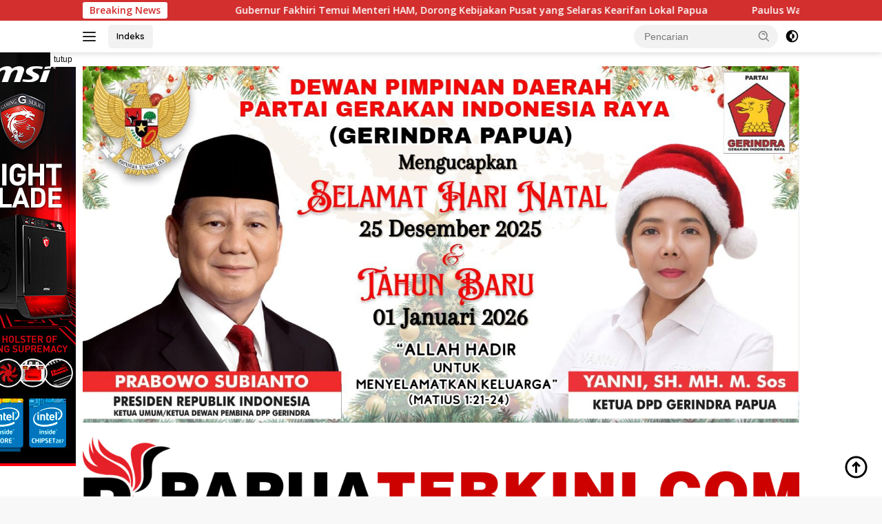

--- FILE ---
content_type: text/html; charset=UTF-8
request_url: https://papuaterkini.com/tag/bkn-award/
body_size: 13300
content:
<!doctype html>
<html lang="id" itemscope itemtype="https://schema.org/WebSite">
<head>
	<meta charset="UTF-8">
	<meta name="viewport" content="width=device-width, initial-scale=1">
	<link rel="profile" href="https://gmpg.org/xfn/11">

	<title>BKN Award &#8211; Papua Terkini</title>
<meta name='robots' content='max-image-preview:large' />
<link rel='dns-prefetch' href='//www.googletagmanager.com' />
<link rel='dns-prefetch' href='//fonts.googleapis.com' />
<link rel="alternate" type="application/rss+xml" title="Papua Terkini &raquo; Feed" href="https://papuaterkini.com/feed/" />
<link rel="alternate" type="application/rss+xml" title="Papua Terkini &raquo; Umpan Komentar" href="https://papuaterkini.com/comments/feed/" />
<link rel="alternate" type="application/rss+xml" title="Papua Terkini &raquo; BKN Award Umpan Tag" href="https://papuaterkini.com/tag/bkn-award/feed/" />
<style id='wp-img-auto-sizes-contain-inline-css'>
img:is([sizes=auto i],[sizes^="auto," i]){contain-intrinsic-size:3000px 1500px}
/*# sourceURL=wp-img-auto-sizes-contain-inline-css */
</style>

<link rel='stylesheet' id='dashicons-css' href='https://papuaterkini.com/wp-includes/css/dashicons.min.css?ver=6.9' media='all' />
<link rel='stylesheet' id='menu-icons-extra-css' href='https://papuaterkini.com/wp-content/plugins/menu-icons/css/extra.min.css?ver=0.13.20' media='all' />
<style id='wp-emoji-styles-inline-css'>

	img.wp-smiley, img.emoji {
		display: inline !important;
		border: none !important;
		box-shadow: none !important;
		height: 1em !important;
		width: 1em !important;
		margin: 0 0.07em !important;
		vertical-align: -0.1em !important;
		background: none !important;
		padding: 0 !important;
	}
/*# sourceURL=wp-emoji-styles-inline-css */
</style>
<link rel='stylesheet' id='wpberita-fonts-css' href='https://fonts.googleapis.com/css?family=Quicksand%3A600%2C600%2C700%7COpen+Sans%3A400%2Citalic%2C600&#038;subset=latin&#038;display=swap&#038;ver=2.1.7' media='all' />
<link rel='stylesheet' id='wpberita-style-css' href='https://papuaterkini.com/wp-content/themes/wpberita/style.css?ver=2.1.7' media='all' />
<style id='wpberita-style-inline-css'>
h1,h2,h3,h4,h5,h6,.sidr-class-site-title,.site-title,.gmr-mainmenu ul > li > a,.sidr ul li a,.heading-text,.gmr-mobilemenu ul li a,#navigationamp ul li a{font-family:Quicksand;}h1,h2,h3,h4,h5,h6,.sidr-class-site-title,.site-title,.gmr-mainmenu ul > li > a,.sidr ul li a,.heading-text,.gmr-mobilemenu ul li a,#navigationamp ul li a,.related-text-onlytitle{font-weight:600;}h1 strong,h2 strong,h3 strong,h4 strong,h5 strong,h6 strong{font-weight:700;}body{font-family:Open Sans;--font-reguler:400;--font-bold:600;--background-color:#f8f8f8;--main-color:#000000;--link-color-body:#000000;--hoverlink-color-body:#D32F2F;--border-color:#cccccc;--button-bgcolor:#43A047;--button-color:#ffffff;--header-bgcolor:#ffffff;--topnav-color:#222222;--bigheadline-color:#f1c40f;--mainmenu-color:#ffffff;--mainmenu-hovercolor:#f1c40f;--secondmenu-bgcolor:#E53935;--secondmenu-color:#ffffff;--secondmenu-hovercolor:#f1c40f;--content-bgcolor:#ffffff;--content-greycolor:#888888;--greybody-bgcolor:#efefef;--footer-bgcolor:#f0f0f0;--footer-color:#666666;--footer-linkcolor:#666666;--footer-hover-linkcolor:#666666;}.entry-content-single{font-size:16px;}body,body.dark-theme{--scheme-color:#D32F2F;--secondscheme-color:#43A047;--mainmenu-bgcolor:#D32F2F;}/* Generate Using Cache */
/*# sourceURL=wpberita-style-inline-css */
</style>

<!-- Potongan tag Google (gtag.js) ditambahkan oleh Site Kit -->
<!-- Snippet Google Analytics telah ditambahkan oleh Site Kit -->
<script src="https://www.googletagmanager.com/gtag/js?id=G-GKTVYK72CF" id="google_gtagjs-js" async></script>
<script id="google_gtagjs-js-after">
window.dataLayer = window.dataLayer || [];function gtag(){dataLayer.push(arguments);}
gtag("set","linker",{"domains":["papuaterkini.com"]});
gtag("js", new Date());
gtag("set", "developer_id.dZTNiMT", true);
gtag("config", "G-GKTVYK72CF");
 window._googlesitekit = window._googlesitekit || {}; window._googlesitekit.throttledEvents = []; window._googlesitekit.gtagEvent = (name, data) => { var key = JSON.stringify( { name, data } ); if ( !! window._googlesitekit.throttledEvents[ key ] ) { return; } window._googlesitekit.throttledEvents[ key ] = true; setTimeout( () => { delete window._googlesitekit.throttledEvents[ key ]; }, 5 ); gtag( "event", name, { ...data, event_source: "site-kit" } ); }; 
//# sourceURL=google_gtagjs-js-after
</script>

<!-- OG: 3.3.8 -->

<!-- og -->
<meta property="og:image" content="https://papuaterkini.com/wp-content/uploads/2022/07/cropped-105291867_101522584954967_6631046872599377726_n-e1657990096814.jpg">
<meta property="og:type" content="website">
<meta property="og:locale" content="id">
<meta property="og:site_name" content="Papua Terkini">
<meta property="og:url" content="https://papuaterkini.com/tag/bkn-award/">
<meta property="og:title" content="BKN Award &#8211; Papua Terkini">

<!-- article -->

<!-- twitter -->
<meta property="twitter:partner" content="ogwp">
<meta property="twitter:title" content="BKN Award &#8211; Papua Terkini">
<meta property="twitter:url" content="https://papuaterkini.com/tag/bkn-award/">

<!-- schema -->
<meta itemprop="image" content="https://papuaterkini.com/wp-content/uploads/2022/07/cropped-105291867_101522584954967_6631046872599377726_n-e1657990096814.jpg">
<meta itemprop="name" content="BKN Award &#8211; Papua Terkini">

<!-- /OG -->

<link rel="https://api.w.org/" href="https://papuaterkini.com/wp-json/" /><link rel="alternate" title="JSON" type="application/json" href="https://papuaterkini.com/wp-json/wp/v2/tags/3955" /><link rel="EditURI" type="application/rsd+xml" title="RSD" href="https://papuaterkini.com/xmlrpc.php?rsd" />
<meta name="generator" content="WordPress 6.9" />
<meta name="generator" content="Site Kit by Google 1.170.0" /><link rel="icon" href="https://papuaterkini.com/wp-content/uploads/2022/07/cropped-105291867_101522584954967_6631046872599377726_n-e1657990096814-100x75.jpg" sizes="32x32" />
<link rel="icon" href="https://papuaterkini.com/wp-content/uploads/2022/07/cropped-105291867_101522584954967_6631046872599377726_n-e1657990096814.jpg" sizes="192x192" />
<link rel="apple-touch-icon" href="https://papuaterkini.com/wp-content/uploads/2022/07/cropped-105291867_101522584954967_6631046872599377726_n-e1657990096814.jpg" />
<meta name="msapplication-TileImage" content="https://papuaterkini.com/wp-content/uploads/2022/07/cropped-105291867_101522584954967_6631046872599377726_n-e1657990096814.jpg" />
<style id='wp-block-paragraph-inline-css'>
.is-small-text{font-size:.875em}.is-regular-text{font-size:1em}.is-large-text{font-size:2.25em}.is-larger-text{font-size:3em}.has-drop-cap:not(:focus):first-letter{float:left;font-size:8.4em;font-style:normal;font-weight:100;line-height:.68;margin:.05em .1em 0 0;text-transform:uppercase}body.rtl .has-drop-cap:not(:focus):first-letter{float:none;margin-left:.1em}p.has-drop-cap.has-background{overflow:hidden}:root :where(p.has-background){padding:1.25em 2.375em}:where(p.has-text-color:not(.has-link-color)) a{color:inherit}p.has-text-align-left[style*="writing-mode:vertical-lr"],p.has-text-align-right[style*="writing-mode:vertical-rl"]{rotate:180deg}
/*# sourceURL=https://papuaterkini.com/wp-includes/blocks/paragraph/style.min.css */
</style>
<style id='global-styles-inline-css'>
:root{--wp--preset--aspect-ratio--square: 1;--wp--preset--aspect-ratio--4-3: 4/3;--wp--preset--aspect-ratio--3-4: 3/4;--wp--preset--aspect-ratio--3-2: 3/2;--wp--preset--aspect-ratio--2-3: 2/3;--wp--preset--aspect-ratio--16-9: 16/9;--wp--preset--aspect-ratio--9-16: 9/16;--wp--preset--color--black: #000000;--wp--preset--color--cyan-bluish-gray: #abb8c3;--wp--preset--color--white: #ffffff;--wp--preset--color--pale-pink: #f78da7;--wp--preset--color--vivid-red: #cf2e2e;--wp--preset--color--luminous-vivid-orange: #ff6900;--wp--preset--color--luminous-vivid-amber: #fcb900;--wp--preset--color--light-green-cyan: #7bdcb5;--wp--preset--color--vivid-green-cyan: #00d084;--wp--preset--color--pale-cyan-blue: #8ed1fc;--wp--preset--color--vivid-cyan-blue: #0693e3;--wp--preset--color--vivid-purple: #9b51e0;--wp--preset--gradient--vivid-cyan-blue-to-vivid-purple: linear-gradient(135deg,rgb(6,147,227) 0%,rgb(155,81,224) 100%);--wp--preset--gradient--light-green-cyan-to-vivid-green-cyan: linear-gradient(135deg,rgb(122,220,180) 0%,rgb(0,208,130) 100%);--wp--preset--gradient--luminous-vivid-amber-to-luminous-vivid-orange: linear-gradient(135deg,rgb(252,185,0) 0%,rgb(255,105,0) 100%);--wp--preset--gradient--luminous-vivid-orange-to-vivid-red: linear-gradient(135deg,rgb(255,105,0) 0%,rgb(207,46,46) 100%);--wp--preset--gradient--very-light-gray-to-cyan-bluish-gray: linear-gradient(135deg,rgb(238,238,238) 0%,rgb(169,184,195) 100%);--wp--preset--gradient--cool-to-warm-spectrum: linear-gradient(135deg,rgb(74,234,220) 0%,rgb(151,120,209) 20%,rgb(207,42,186) 40%,rgb(238,44,130) 60%,rgb(251,105,98) 80%,rgb(254,248,76) 100%);--wp--preset--gradient--blush-light-purple: linear-gradient(135deg,rgb(255,206,236) 0%,rgb(152,150,240) 100%);--wp--preset--gradient--blush-bordeaux: linear-gradient(135deg,rgb(254,205,165) 0%,rgb(254,45,45) 50%,rgb(107,0,62) 100%);--wp--preset--gradient--luminous-dusk: linear-gradient(135deg,rgb(255,203,112) 0%,rgb(199,81,192) 50%,rgb(65,88,208) 100%);--wp--preset--gradient--pale-ocean: linear-gradient(135deg,rgb(255,245,203) 0%,rgb(182,227,212) 50%,rgb(51,167,181) 100%);--wp--preset--gradient--electric-grass: linear-gradient(135deg,rgb(202,248,128) 0%,rgb(113,206,126) 100%);--wp--preset--gradient--midnight: linear-gradient(135deg,rgb(2,3,129) 0%,rgb(40,116,252) 100%);--wp--preset--font-size--small: 13px;--wp--preset--font-size--medium: 20px;--wp--preset--font-size--large: 36px;--wp--preset--font-size--x-large: 42px;--wp--preset--spacing--20: 0.44rem;--wp--preset--spacing--30: 0.67rem;--wp--preset--spacing--40: 1rem;--wp--preset--spacing--50: 1.5rem;--wp--preset--spacing--60: 2.25rem;--wp--preset--spacing--70: 3.38rem;--wp--preset--spacing--80: 5.06rem;--wp--preset--shadow--natural: 6px 6px 9px rgba(0, 0, 0, 0.2);--wp--preset--shadow--deep: 12px 12px 50px rgba(0, 0, 0, 0.4);--wp--preset--shadow--sharp: 6px 6px 0px rgba(0, 0, 0, 0.2);--wp--preset--shadow--outlined: 6px 6px 0px -3px rgb(255, 255, 255), 6px 6px rgb(0, 0, 0);--wp--preset--shadow--crisp: 6px 6px 0px rgb(0, 0, 0);}:where(.is-layout-flex){gap: 0.5em;}:where(.is-layout-grid){gap: 0.5em;}body .is-layout-flex{display: flex;}.is-layout-flex{flex-wrap: wrap;align-items: center;}.is-layout-flex > :is(*, div){margin: 0;}body .is-layout-grid{display: grid;}.is-layout-grid > :is(*, div){margin: 0;}:where(.wp-block-columns.is-layout-flex){gap: 2em;}:where(.wp-block-columns.is-layout-grid){gap: 2em;}:where(.wp-block-post-template.is-layout-flex){gap: 1.25em;}:where(.wp-block-post-template.is-layout-grid){gap: 1.25em;}.has-black-color{color: var(--wp--preset--color--black) !important;}.has-cyan-bluish-gray-color{color: var(--wp--preset--color--cyan-bluish-gray) !important;}.has-white-color{color: var(--wp--preset--color--white) !important;}.has-pale-pink-color{color: var(--wp--preset--color--pale-pink) !important;}.has-vivid-red-color{color: var(--wp--preset--color--vivid-red) !important;}.has-luminous-vivid-orange-color{color: var(--wp--preset--color--luminous-vivid-orange) !important;}.has-luminous-vivid-amber-color{color: var(--wp--preset--color--luminous-vivid-amber) !important;}.has-light-green-cyan-color{color: var(--wp--preset--color--light-green-cyan) !important;}.has-vivid-green-cyan-color{color: var(--wp--preset--color--vivid-green-cyan) !important;}.has-pale-cyan-blue-color{color: var(--wp--preset--color--pale-cyan-blue) !important;}.has-vivid-cyan-blue-color{color: var(--wp--preset--color--vivid-cyan-blue) !important;}.has-vivid-purple-color{color: var(--wp--preset--color--vivid-purple) !important;}.has-black-background-color{background-color: var(--wp--preset--color--black) !important;}.has-cyan-bluish-gray-background-color{background-color: var(--wp--preset--color--cyan-bluish-gray) !important;}.has-white-background-color{background-color: var(--wp--preset--color--white) !important;}.has-pale-pink-background-color{background-color: var(--wp--preset--color--pale-pink) !important;}.has-vivid-red-background-color{background-color: var(--wp--preset--color--vivid-red) !important;}.has-luminous-vivid-orange-background-color{background-color: var(--wp--preset--color--luminous-vivid-orange) !important;}.has-luminous-vivid-amber-background-color{background-color: var(--wp--preset--color--luminous-vivid-amber) !important;}.has-light-green-cyan-background-color{background-color: var(--wp--preset--color--light-green-cyan) !important;}.has-vivid-green-cyan-background-color{background-color: var(--wp--preset--color--vivid-green-cyan) !important;}.has-pale-cyan-blue-background-color{background-color: var(--wp--preset--color--pale-cyan-blue) !important;}.has-vivid-cyan-blue-background-color{background-color: var(--wp--preset--color--vivid-cyan-blue) !important;}.has-vivid-purple-background-color{background-color: var(--wp--preset--color--vivid-purple) !important;}.has-black-border-color{border-color: var(--wp--preset--color--black) !important;}.has-cyan-bluish-gray-border-color{border-color: var(--wp--preset--color--cyan-bluish-gray) !important;}.has-white-border-color{border-color: var(--wp--preset--color--white) !important;}.has-pale-pink-border-color{border-color: var(--wp--preset--color--pale-pink) !important;}.has-vivid-red-border-color{border-color: var(--wp--preset--color--vivid-red) !important;}.has-luminous-vivid-orange-border-color{border-color: var(--wp--preset--color--luminous-vivid-orange) !important;}.has-luminous-vivid-amber-border-color{border-color: var(--wp--preset--color--luminous-vivid-amber) !important;}.has-light-green-cyan-border-color{border-color: var(--wp--preset--color--light-green-cyan) !important;}.has-vivid-green-cyan-border-color{border-color: var(--wp--preset--color--vivid-green-cyan) !important;}.has-pale-cyan-blue-border-color{border-color: var(--wp--preset--color--pale-cyan-blue) !important;}.has-vivid-cyan-blue-border-color{border-color: var(--wp--preset--color--vivid-cyan-blue) !important;}.has-vivid-purple-border-color{border-color: var(--wp--preset--color--vivid-purple) !important;}.has-vivid-cyan-blue-to-vivid-purple-gradient-background{background: var(--wp--preset--gradient--vivid-cyan-blue-to-vivid-purple) !important;}.has-light-green-cyan-to-vivid-green-cyan-gradient-background{background: var(--wp--preset--gradient--light-green-cyan-to-vivid-green-cyan) !important;}.has-luminous-vivid-amber-to-luminous-vivid-orange-gradient-background{background: var(--wp--preset--gradient--luminous-vivid-amber-to-luminous-vivid-orange) !important;}.has-luminous-vivid-orange-to-vivid-red-gradient-background{background: var(--wp--preset--gradient--luminous-vivid-orange-to-vivid-red) !important;}.has-very-light-gray-to-cyan-bluish-gray-gradient-background{background: var(--wp--preset--gradient--very-light-gray-to-cyan-bluish-gray) !important;}.has-cool-to-warm-spectrum-gradient-background{background: var(--wp--preset--gradient--cool-to-warm-spectrum) !important;}.has-blush-light-purple-gradient-background{background: var(--wp--preset--gradient--blush-light-purple) !important;}.has-blush-bordeaux-gradient-background{background: var(--wp--preset--gradient--blush-bordeaux) !important;}.has-luminous-dusk-gradient-background{background: var(--wp--preset--gradient--luminous-dusk) !important;}.has-pale-ocean-gradient-background{background: var(--wp--preset--gradient--pale-ocean) !important;}.has-electric-grass-gradient-background{background: var(--wp--preset--gradient--electric-grass) !important;}.has-midnight-gradient-background{background: var(--wp--preset--gradient--midnight) !important;}.has-small-font-size{font-size: var(--wp--preset--font-size--small) !important;}.has-medium-font-size{font-size: var(--wp--preset--font-size--medium) !important;}.has-large-font-size{font-size: var(--wp--preset--font-size--large) !important;}.has-x-large-font-size{font-size: var(--wp--preset--font-size--x-large) !important;}
/*# sourceURL=global-styles-inline-css */
</style>
</head>

<body class="archive tag tag-bkn-award tag-3955 wp-custom-logo wp-embed-responsive wp-theme-wpberita idtheme kentooz hfeed">
	<a class="skip-link screen-reader-text" href="#primary">Langsung ke konten</a>
	<div id="topnavwrap" class="gmr-topnavwrap clearfix">
		<div class="gmr-topnotification"><div class="container"><div class="list-flex"><div class="row-flex"><div class="text-marquee">Breaking News</div></div><div class="row-flex wrap-marquee"><div class="marquee">				<a href="https://papuaterkini.com/2026/01/22/gubernur-fakhiri-temui-menteri-ham-dorong-kebijakan-pusat-yang-selaras-kearifan-lokal-papua/" class="gmr-recent-marquee" title="Gubernur Fakhiri Temui Menteri HAM, Dorong Kebijakan Pusat yang Selaras Kearifan Lokal Papua">Gubernur Fakhiri Temui Menteri HAM, Dorong Kebijakan Pusat yang Selaras Kearifan Lokal Papua</a>
								<a href="https://papuaterkini.com/2026/01/21/paulus-waterpauw-kemiskinan-ekstrem-jadi-akar-lambannya-pembangunan-di-papua/" class="gmr-recent-marquee" title="Paulus Waterpauw: Kemiskinan Ekstrem Jadi Akar Lambannya Pembangunan di Papua">Paulus Waterpauw: Kemiskinan Ekstrem Jadi Akar Lambannya Pembangunan di Papua</a>
								<a href="https://papuaterkini.com/2026/01/21/pemprov-papua-dorong-biak-numfor-percepat-status-kabupaten-layak-anak/" class="gmr-recent-marquee" title="Pemprov Papua Dorong Biak Numfor Percepat Status Kabupaten Layak Anak">Pemprov Papua Dorong Biak Numfor Percepat Status Kabupaten Layak Anak</a>
								<a href="https://papuaterkini.com/2026/01/21/di-dpr-ri-gubernur-fakhiri-dorong-perbatasan-papua-jadi-beranda-depan-negara/" class="gmr-recent-marquee" title="Di DPR RI, Gubernur Fakhiri Dorong Perbatasan Papua Jadi Beranda Depan Negara">Di DPR RI, Gubernur Fakhiri Dorong Perbatasan Papua Jadi Beranda Depan Negara</a>
								<a href="https://papuaterkini.com/2026/01/21/fakta-mengejutkan-terungkap-di-pn-wamena-35-paket-pekerjaan-di-dinas-pendidikan-mamberamo-tengah-diduga-dialihkan/" class="gmr-recent-marquee" title="Fakta Mengejutkan Terungkap di PN Wamena: 35 Paket Pekerjaan di Dinas Pendidikan Mamberamo Tengah Diduga Dialihkan">Fakta Mengejutkan Terungkap di PN Wamena: 35 Paket Pekerjaan di Dinas Pendidikan Mamberamo Tengah Diduga Dialihkan</a>
				</div></div></div></div></div>
		<div class="container">
			<div class="list-flex">
				<div class="row-flex gmr-navleft">
					<a id="gmr-responsive-menu" title="Menu" href="#menus" rel="nofollow"><div class="ktz-i-wrap"><span class="ktz-i"></span><span class="ktz-i"></span><span class="ktz-i"></span></div></a><div class="gmr-logo-mobile"><a class="custom-logo-link" href="https://papuaterkini.com/" title="Papua Terkini" rel="home"><img class="custom-logo" src="https://papuaterkini.com/wp-content/uploads/2022/08/cropped-Logo-Papuaterkini-transparan.png" width="2560" height="400" alt="Papua Terkini" loading="lazy" /></a></div><a href="https://demo.idtheme.com/wpberita/indeks/" class="topnav-button nomobile heading-text" title="Indeks">Indeks</a>				</div>

				<div class="row-flex gmr-navright">
					
								<div class="gmr-table-search">
									<form method="get" class="gmr-searchform searchform" action="https://papuaterkini.com/">
										<input type="text" name="s" id="s" placeholder="Pencarian" />
										<input type="hidden" name="post_type" value="post" />
										<button type="submit" role="button" class="gmr-search-submit gmr-search-icon">
										<svg xmlns="http://www.w3.org/2000/svg" aria-hidden="true" role="img" width="1em" height="1em" preserveAspectRatio="xMidYMid meet" viewBox="0 0 24 24"><path fill="currentColor" d="M10 18a7.952 7.952 0 0 0 4.897-1.688l4.396 4.396l1.414-1.414l-4.396-4.396A7.952 7.952 0 0 0 18 10c0-4.411-3.589-8-8-8s-8 3.589-8 8s3.589 8 8 8zm0-14c3.309 0 6 2.691 6 6s-2.691 6-6 6s-6-2.691-6-6s2.691-6 6-6z"/><path fill="currentColor" d="M11.412 8.586c.379.38.588.882.588 1.414h2a3.977 3.977 0 0 0-1.174-2.828c-1.514-1.512-4.139-1.512-5.652 0l1.412 1.416c.76-.758 2.07-.756 2.826-.002z"/></svg>
										</button>
									</form>
								</div>
							<a class="darkmode-button topnav-button" title="Mode Gelap" href="#" rel="nofollow"><svg xmlns="http://www.w3.org/2000/svg" aria-hidden="true" role="img" width="1em" height="1em" preserveAspectRatio="xMidYMid meet" viewBox="0 0 24 24"><g fill="currentColor"><path d="M12 16a4 4 0 0 0 0-8v8Z"/><path fill-rule="evenodd" d="M12 2C6.477 2 2 6.477 2 12s4.477 10 10 10s10-4.477 10-10S17.523 2 12 2Zm0 2v4a4 4 0 1 0 0 8v4a8 8 0 1 0 0-16Z" clip-rule="evenodd"/></g></svg></a><div class="gmr-search-btn">
					<a id="search-menu-button" class="topnav-button gmr-search-icon" title="Pencarian" href="#" rel="nofollow"><svg xmlns="http://www.w3.org/2000/svg" aria-hidden="true" role="img" width="1em" height="1em" preserveAspectRatio="xMidYMid meet" viewBox="0 0 24 24"><path fill="none" stroke="currentColor" stroke-linecap="round" stroke-width="2" d="m21 21l-4.486-4.494M19 10.5a8.5 8.5 0 1 1-17 0a8.5 8.5 0 0 1 17 0Z"/></svg></a>
					<div id="search-dropdown-container" class="search-dropdown search">
					<form method="get" class="gmr-searchform searchform" action="https://papuaterkini.com/">
						<input type="text" name="s" id="s" placeholder="Pencarian" />
						<button type="submit" class="gmr-search-submit gmr-search-icon"><svg xmlns="http://www.w3.org/2000/svg" aria-hidden="true" role="img" width="1em" height="1em" preserveAspectRatio="xMidYMid meet" viewBox="0 0 24 24"><path fill="currentColor" d="M10 18a7.952 7.952 0 0 0 4.897-1.688l4.396 4.396l1.414-1.414l-4.396-4.396A7.952 7.952 0 0 0 18 10c0-4.411-3.589-8-8-8s-8 3.589-8 8s3.589 8 8 8zm0-14c3.309 0 6 2.691 6 6s-2.691 6-6 6s-6-2.691-6-6s2.691-6 6-6z"/><path fill="currentColor" d="M11.412 8.586c.379.38.588.882.588 1.414h2a3.977 3.977 0 0 0-1.174-2.828c-1.514-1.512-4.139-1.512-5.652 0l1.412 1.416c.76-.758 2.07-.756 2.826-.002z"/></svg></button>
					</form>
					</div>
				</div>				</div>
			</div>
		</div>
				</div>

	<div id="page" class="site">

		<div class="gmr-floatbanner gmr-floatbanner-left"><div class="inner-floatleft"><button onclick="parentNode.remove()" title="tutup">tutup</button><img src="https://demo.idtheme.com/img/banner-side-160x600.jpg" width="160" height="600" loading="lazy" /></div></div>		<div class="gmr-floatbanner gmr-floatbanner-right"><div class="inner-floatright"><button onclick="parentNode.remove()" title="tutup">tutup</button>
<div id="24e709bb46c4ae9841eecac2a9e8c503"></div>
<script async src="https://click.advertnative.com/loading/?handle=14729" ></script></div></div>					<header id="masthead" class="site-header">
				<div class="gmr-verytopbanner text-center"><div class="container"><div class="td-all-devices"><a href="#" target="_blank"><img src="https://papuaterkini.com/wp-content/uploads/2025/12/WhatsApp-Image-2025-12-22-at-13.13.48.jpeg"/></a></div></div></div>				<div class="container">
					<div class="site-branding">
						<div class="gmr-logo"><div class="gmr-logo-wrap"><a class="custom-logo-link logolink" href="https://papuaterkini.com" title="Papua Terkini" rel="home"><img class="custom-logo" src="https://papuaterkini.com/wp-content/uploads/2022/08/cropped-Logo-Papuaterkini-transparan.png" width="2560" height="400" alt="Papua Terkini" loading="lazy" /></a><div class="close-topnavmenu-wrap"><a id="close-topnavmenu-button" rel="nofollow" href="#"><svg xmlns="http://www.w3.org/2000/svg" aria-hidden="true" role="img" width="1em" height="1em" preserveAspectRatio="xMidYMid meet" viewBox="0 0 32 32"><path fill="currentColor" d="M24 9.4L22.6 8L16 14.6L9.4 8L8 9.4l6.6 6.6L8 22.6L9.4 24l6.6-6.6l6.6 6.6l1.4-1.4l-6.6-6.6L24 9.4z"/></svg></a></div></div></div>					</div><!-- .site-branding -->
				</div>
			</header><!-- #masthead -->
							<div id="main-nav-wrap" class="gmr-mainmenu-wrap">
				<div class="container">
					<nav id="main-nav" class="main-navigation gmr-mainmenu">
						<ul id="primary-menu" class="menu"><li id="menu-item-12040" class="menu-item menu-item-type-custom menu-item-object-custom menu-item-12040"><a href="http://Papuaterkini.com">HOME</a></li>
<li id="menu-item-12042" class="menu-item menu-item-type-taxonomy menu-item-object-category menu-item-12042"><a href="https://papuaterkini.com/category/headline/">HEADLINE</a></li>
<li id="menu-item-12045" class="menu-item menu-item-type-taxonomy menu-item-object-category menu-item-12045"><a href="https://papuaterkini.com/category/papua/">PAPUA</a></li>
<li id="menu-item-12041" class="menu-item menu-item-type-taxonomy menu-item-object-category menu-item-12041"><a href="https://papuaterkini.com/category/kota-jayapura/">KOTA JAYAPURA</a></li>
<li id="menu-item-12044" class="menu-item menu-item-type-taxonomy menu-item-object-category menu-item-12044"><a href="https://papuaterkini.com/category/lintas-daerah/">LINTAS DAERAH</a></li>
<li id="menu-item-12043" class="menu-item menu-item-type-taxonomy menu-item-object-category menu-item-12043"><a href="https://papuaterkini.com/category/politik/">POLITIK</a></li>
<li id="menu-item-12047" class="menu-item menu-item-type-taxonomy menu-item-object-category menu-item-12047"><a href="https://papuaterkini.com/category/nasional/">NASIONAL</a></li>
<li id="menu-item-12048" class="menu-item menu-item-type-taxonomy menu-item-object-category menu-item-12048"><a href="https://papuaterkini.com/category/olahraga/">OLAHRAGA</a></li>
<li id="menu-item-12049" class="menu-item menu-item-type-taxonomy menu-item-object-category menu-item-12049"><a href="https://papuaterkini.com/category/otsus/">OTONOMI KHUSUS</a></li>
<li id="menu-item-12050" class="menu-item menu-item-type-taxonomy menu-item-object-category menu-item-12050"><a href="https://papuaterkini.com/category/hukrim/">HUKRIM</a></li>
<li id="menu-item-12051" class="menu-item menu-item-type-taxonomy menu-item-object-category menu-item-12051"><a href="https://papuaterkini.com/category/kerjasama/mamberamo/">Mamberamo Raya</a></li>
<li id="menu-item-12201" class="menu-item menu-item-type-taxonomy menu-item-object-category menu-item-12201"><a href="https://papuaterkini.com/category/opini/">OPINI</a></li>
<li id="menu-item-12202" class="menu-item menu-item-type-taxonomy menu-item-object-category menu-item-12202"><a href="https://papuaterkini.com/category/ekbis/">EKBIS</a></li>
</ul><ul id="secondary-menu" class="menu"><li id="menu-item-3995" class="menu-item menu-item-type-taxonomy menu-item-object-post_tag menu-item-3995"><a href="https://papuaterkini.com/tag/covid-19-coronavirus/">Covid-19 (Coronavirus)</a></li>
</ul>					</nav><!-- #main-nav -->
				</div>
			</div>
			
		
		<div id="content" class="gmr-content">

			<div class="container">
				<div class="row">

	<main id="primary" class="site-main col-md-8">

					<header class="page-header">
				<h1 class="page-title">BKN Award</h1>			</header><!-- .page-header -->

			<div class="modulehome-wrap"><div id="moduleslide" class="wpberita-list-slider wpberita-moduleslide clearfix">					<div class="gmr-slider-content">
						<div class="list-slider module-home">
															<a class="post-thumbnail" href="https://papuaterkini.com/2026/01/22/gubernur-fakhiri-temui-menteri-ham-dorong-kebijakan-pusat-yang-selaras-kearifan-lokal-papua/" title="Gubernur Fakhiri Temui Menteri HAM, Dorong Kebijakan Pusat yang Selaras Kearifan Lokal Papua" aria-hidden="true" tabindex="-1">
									<img width="250" height="140" src="https://papuaterkini.com/wp-content/uploads/2026/01/IMG-20260122-WA0011-250x140.jpg" class="attachment-medium-new size-medium-new wp-post-image" alt="Gubernur Fakhiri Temui Menteri HAM, Dorong Kebijakan Pusat yang Selaras Kearifan Lokal Papua" decoding="async" srcset="https://papuaterkini.com/wp-content/uploads/2026/01/IMG-20260122-WA0011-250x140.jpg 250w, https://papuaterkini.com/wp-content/uploads/2026/01/IMG-20260122-WA0011-400x225.jpg 400w" sizes="(max-width: 250px) 100vw, 250px" />								</a>
															<div class="list-gallery-title">
								<a class="recent-title heading-text" href="https://papuaterkini.com/2026/01/22/gubernur-fakhiri-temui-menteri-ham-dorong-kebijakan-pusat-yang-selaras-kearifan-lokal-papua/" title="Gubernur Fakhiri Temui Menteri HAM, Dorong Kebijakan Pusat yang Selaras Kearifan Lokal Papua" rel="bookmark">Gubernur Fakhiri Temui Menteri HAM, Dorong Kebijakan Pusat yang Selaras Kearifan Lokal Papua</a>							</div>
						</div>
					</div>
										<div class="gmr-slider-content">
						<div class="list-slider module-home">
															<a class="post-thumbnail" href="https://papuaterkini.com/2026/01/21/paulus-waterpauw-kemiskinan-ekstrem-jadi-akar-lambannya-pembangunan-di-papua/" title="Paulus Waterpauw: Kemiskinan Ekstrem Jadi Akar Lambannya Pembangunan di Papua" aria-hidden="true" tabindex="-1">
									<img width="250" height="140" src="https://papuaterkini.com/wp-content/uploads/2026/01/IMG-20260121-WA0053-250x140.jpg" class="attachment-medium-new size-medium-new wp-post-image" alt="Paulus Waterpauw: Kemiskinan Ekstrem Jadi Akar Lambannya Pembangunan di Papua" decoding="async" srcset="https://papuaterkini.com/wp-content/uploads/2026/01/IMG-20260121-WA0053-250x140.jpg 250w, https://papuaterkini.com/wp-content/uploads/2026/01/IMG-20260121-WA0053-400x225.jpg 400w" sizes="(max-width: 250px) 100vw, 250px" />								</a>
															<div class="list-gallery-title">
								<a class="recent-title heading-text" href="https://papuaterkini.com/2026/01/21/paulus-waterpauw-kemiskinan-ekstrem-jadi-akar-lambannya-pembangunan-di-papua/" title="Paulus Waterpauw: Kemiskinan Ekstrem Jadi Akar Lambannya Pembangunan di Papua" rel="bookmark">Paulus Waterpauw: Kemiskinan Ekstrem Jadi Akar Lambannya Pembangunan di Papua</a>							</div>
						</div>
					</div>
										<div class="gmr-slider-content">
						<div class="list-slider module-home">
															<a class="post-thumbnail" href="https://papuaterkini.com/2026/01/21/pemprov-papua-dorong-biak-numfor-percepat-status-kabupaten-layak-anak/" title="Pemprov Papua Dorong Biak Numfor Percepat Status Kabupaten Layak Anak" aria-hidden="true" tabindex="-1">
									<img width="250" height="140" src="https://papuaterkini.com/wp-content/uploads/2026/01/IMG-20260121-WA0043-e1768988371506-250x140.jpg" class="attachment-medium-new size-medium-new wp-post-image" alt="Pemprov Papua Dorong Biak Numfor Percepat Status Kabupaten Layak Anak" decoding="async" srcset="https://papuaterkini.com/wp-content/uploads/2026/01/IMG-20260121-WA0043-e1768988371506-250x140.jpg 250w, https://papuaterkini.com/wp-content/uploads/2026/01/IMG-20260121-WA0043-e1768988371506-400x225.jpg 400w" sizes="(max-width: 250px) 100vw, 250px" />								</a>
															<div class="list-gallery-title">
								<a class="recent-title heading-text" href="https://papuaterkini.com/2026/01/21/pemprov-papua-dorong-biak-numfor-percepat-status-kabupaten-layak-anak/" title="Pemprov Papua Dorong Biak Numfor Percepat Status Kabupaten Layak Anak" rel="bookmark">Pemprov Papua Dorong Biak Numfor Percepat Status Kabupaten Layak Anak</a>							</div>
						</div>
					</div>
										<div class="gmr-slider-content">
						<div class="list-slider module-home">
															<a class="post-thumbnail" href="https://papuaterkini.com/2026/01/21/di-dpr-ri-gubernur-fakhiri-dorong-perbatasan-papua-jadi-beranda-depan-negara/" title="Di DPR RI, Gubernur Fakhiri Dorong Perbatasan Papua Jadi Beranda Depan Negara" aria-hidden="true" tabindex="-1">
									<img width="250" height="140" src="https://papuaterkini.com/wp-content/uploads/2026/01/IMG-20260121-WA0041-250x140.jpg" class="attachment-medium-new size-medium-new wp-post-image" alt="Di DPR RI, Gubernur Fakhiri Dorong Perbatasan Papua Jadi Beranda Depan Negara" decoding="async" srcset="https://papuaterkini.com/wp-content/uploads/2026/01/IMG-20260121-WA0041-250x140.jpg 250w, https://papuaterkini.com/wp-content/uploads/2026/01/IMG-20260121-WA0041-400x225.jpg 400w" sizes="(max-width: 250px) 100vw, 250px" />								</a>
															<div class="list-gallery-title">
								<a class="recent-title heading-text" href="https://papuaterkini.com/2026/01/21/di-dpr-ri-gubernur-fakhiri-dorong-perbatasan-papua-jadi-beranda-depan-negara/" title="Di DPR RI, Gubernur Fakhiri Dorong Perbatasan Papua Jadi Beranda Depan Negara" rel="bookmark">Di DPR RI, Gubernur Fakhiri Dorong Perbatasan Papua Jadi Beranda Depan Negara</a>							</div>
						</div>
					</div>
										<div class="gmr-slider-content">
						<div class="list-slider module-home">
															<a class="post-thumbnail" href="https://papuaterkini.com/2026/01/21/fakta-mengejutkan-terungkap-di-pn-wamena-35-paket-pekerjaan-di-dinas-pendidikan-mamberamo-tengah-diduga-dialihkan/" title="Fakta Mengejutkan Terungkap di PN Wamena: 35 Paket Pekerjaan di Dinas Pendidikan Mamberamo Tengah Diduga Dialihkan" aria-hidden="true" tabindex="-1">
									<img width="250" height="140" src="https://papuaterkini.com/wp-content/uploads/2026/01/IMG-20260121-WA0019-e1768978077279-250x140.jpg" class="attachment-medium-new size-medium-new wp-post-image" alt="Fakta Mengejutkan Terungkap di PN Wamena: 35 Paket Pekerjaan di Dinas Pendidikan Mamberamo Tengah Diduga Dialihkan" decoding="async" srcset="https://papuaterkini.com/wp-content/uploads/2026/01/IMG-20260121-WA0019-e1768978077279-250x140.jpg 250w, https://papuaterkini.com/wp-content/uploads/2026/01/IMG-20260121-WA0019-e1768978077279-400x225.jpg 400w" sizes="(max-width: 250px) 100vw, 250px" />								</a>
															<div class="list-gallery-title">
								<a class="recent-title heading-text" href="https://papuaterkini.com/2026/01/21/fakta-mengejutkan-terungkap-di-pn-wamena-35-paket-pekerjaan-di-dinas-pendidikan-mamberamo-tengah-diduga-dialihkan/" title="Fakta Mengejutkan Terungkap di PN Wamena: 35 Paket Pekerjaan di Dinas Pendidikan Mamberamo Tengah Diduga Dialihkan" rel="bookmark">Fakta Mengejutkan Terungkap di PN Wamena: 35 Paket Pekerjaan di Dinas Pendidikan Mamberamo Tengah Diduga Dialihkan</a>							</div>
						</div>
					</div>
										<div class="gmr-slider-content">
						<div class="list-slider module-home">
															<a class="post-thumbnail" href="https://papuaterkini.com/2026/01/21/satgas-operasi-damai-cartenz-2026-teguhkan-komitmen-kedamaian-melalui-patroli-humanis-di-kabupaten-nduga/" title="Satgas Operasi Damai Cartenz 2026 Teguhkan Komitmen Kedamaian melalui Patroli Humanis di Kabupaten Nduga " aria-hidden="true" tabindex="-1">
									<img width="250" height="140" src="https://papuaterkini.com/wp-content/uploads/2026/01/IMG-20260121-WA0017-250x140.jpg" class="attachment-medium-new size-medium-new wp-post-image" alt="Satgas Operasi Damai Cartenz 2026 Teguhkan Komitmen Kedamaian melalui Patroli Humanis di Kabupaten Nduga " decoding="async" srcset="https://papuaterkini.com/wp-content/uploads/2026/01/IMG-20260121-WA0017-250x140.jpg 250w, https://papuaterkini.com/wp-content/uploads/2026/01/IMG-20260121-WA0017-400x225.jpg 400w" sizes="(max-width: 250px) 100vw, 250px" />								</a>
															<div class="list-gallery-title">
								<a class="recent-title heading-text" href="https://papuaterkini.com/2026/01/21/satgas-operasi-damai-cartenz-2026-teguhkan-komitmen-kedamaian-melalui-patroli-humanis-di-kabupaten-nduga/" title="Satgas Operasi Damai Cartenz 2026 Teguhkan Komitmen Kedamaian melalui Patroli Humanis di Kabupaten Nduga " rel="bookmark">Satgas Operasi Damai Cartenz 2026 Teguhkan Komitmen Kedamaian melalui Patroli Humanis di Kabupaten Nduga </a>							</div>
						</div>
					</div>
										<div class="gmr-slider-content">
						<div class="list-slider module-home">
															<a class="post-thumbnail" href="https://papuaterkini.com/2026/01/21/dibalik-tugas-pegamanan-brimob-adir-menyembuhkan-dan-menguatkan-warga-puncak/" title="Dibalik Tugas Pegamanan, Brimob adir Menyembuhkan dan Menguatkan Warga Puncak" aria-hidden="true" tabindex="-1">
									<img width="250" height="140" src="https://papuaterkini.com/wp-content/uploads/2026/01/IMG-20260121-WA0016-250x140.jpg" class="attachment-medium-new size-medium-new wp-post-image" alt="Dibalik Tugas Pegamanan, Brimob adir Menyembuhkan dan Menguatkan Warga Puncak" decoding="async" srcset="https://papuaterkini.com/wp-content/uploads/2026/01/IMG-20260121-WA0016-250x140.jpg 250w, https://papuaterkini.com/wp-content/uploads/2026/01/IMG-20260121-WA0016-400x225.jpg 400w" sizes="(max-width: 250px) 100vw, 250px" />								</a>
															<div class="list-gallery-title">
								<a class="recent-title heading-text" href="https://papuaterkini.com/2026/01/21/dibalik-tugas-pegamanan-brimob-adir-menyembuhkan-dan-menguatkan-warga-puncak/" title="Dibalik Tugas Pegamanan, Brimob adir Menyembuhkan dan Menguatkan Warga Puncak" rel="bookmark">Dibalik Tugas Pegamanan, Brimob adir Menyembuhkan dan Menguatkan Warga Puncak</a>							</div>
						</div>
					</div>
										<div class="gmr-slider-content">
						<div class="list-slider module-home">
															<a class="post-thumbnail" href="https://papuaterkini.com/2026/01/20/aktivis-pemuda-adat-sarmi-desak-kejaksaan-tahan-tersangka-kasus-korupsi-dana-hibah-kpu-2013/" title="Aktivis Pemuda Adat Sarmi Desak Kejaksaan Tahan Tersangka Kasus Korupsi Dana Hibah KPU 2013" aria-hidden="true" tabindex="-1">
									<img width="250" height="140" src="https://papuaterkini.com/wp-content/uploads/2026/01/IMG-20260121-WA0005-e1768951256148-250x140.jpg" class="attachment-medium-new size-medium-new wp-post-image" alt="Aktivis Pemuda Adat Sarmi Desak Kejaksaan Tahan Tersangka Kasus Korupsi Dana Hibah KPU 2013" decoding="async" srcset="https://papuaterkini.com/wp-content/uploads/2026/01/IMG-20260121-WA0005-e1768951256148-250x140.jpg 250w, https://papuaterkini.com/wp-content/uploads/2026/01/IMG-20260121-WA0005-e1768951256148-400x225.jpg 400w" sizes="(max-width: 250px) 100vw, 250px" />								</a>
															<div class="list-gallery-title">
								<a class="recent-title heading-text" href="https://papuaterkini.com/2026/01/20/aktivis-pemuda-adat-sarmi-desak-kejaksaan-tahan-tersangka-kasus-korupsi-dana-hibah-kpu-2013/" title="Aktivis Pemuda Adat Sarmi Desak Kejaksaan Tahan Tersangka Kasus Korupsi Dana Hibah KPU 2013" rel="bookmark">Aktivis Pemuda Adat Sarmi Desak Kejaksaan Tahan Tersangka Kasus Korupsi Dana Hibah KPU 2013</a>							</div>
						</div>
					</div>
					</div></div><div class="gmr-bigheadline clearfix">					<div class="gmr-big-headline">
													<a class="post-thumbnail" href="https://papuaterkini.com/2023/08/31/pemprov-papua-tengah-raih-bkn-award-2023/" title="Pemprov Papua Tengah Raih BKN Award 2023" aria-hidden="true" tabindex="-1">
								<img width="400" height="225" src="https://papuaterkini.com/wp-content/uploads/2023/08/IMG-20230831-WA0010-400x225.jpg" class="attachment-large size-large wp-post-image" alt="" decoding="async" fetchpriority="high" srcset="https://papuaterkini.com/wp-content/uploads/2023/08/IMG-20230831-WA0010-400x225.jpg 400w, https://papuaterkini.com/wp-content/uploads/2023/08/IMG-20230831-WA0010-250x140.jpg 250w" sizes="(max-width: 400px) 100vw, 400px" />							</a>
							
						<div class="gmr-bigheadline-content">
							<div class="gmr-meta-topic"><strong><span class="cat-links-content"><a href="https://papuaterkini.com/category/headline/" rel="category tag">Headline</a>, <a href="https://papuaterkini.com/category/lintas-daerah/" rel="category tag">LINTAS DAERAH</a></span></strong>&nbsp;&nbsp;<span class="meta-content"><span class="posted-on"><time class="entry-date published" datetime="2023-08-31T10:09:22+00:00">31 Agustus 2023</time><time class="updated" datetime="2023-08-31T10:24:23+00:00">31 Agustus 2023</time></span></span></div>							<h3 class="gmr-rp-biglink">
								<a href="https://papuaterkini.com/2023/08/31/pemprov-papua-tengah-raih-bkn-award-2023/" class="gmr-slide-titlelink" title="Pemprov Papua Tengah Raih BKN Award 2023">Pemprov Papua Tengah Raih BKN Award 2023</a>
							</h3>
														<div class="entry-content entry-content-archive">
							<p>NABIRE, Papuaterkini.com &#8211; Pemerintah Provinsi Papua Tengah berhasil meraih penghargaan BKN Award 2023 dari Kementerian&#8230;</p>
							</div>
						</div>
					</div>
					<div class="gmr-bigheadline-right">
					</div></div>
			<div id="infinite-container"></div>
				<div class="text-center">
					<div class="page-load-status">
						<div class="loader-ellips infinite-scroll-request gmr-ajax-load-wrapper gmr-loader">
							<div class="gmr-ajax-wrap">
								<div class="gmr-ajax-loader">
									<div></div>
									<div></div>
								</div>
							</div>
						</div>
						<p class="infinite-scroll-last">Tidak Ada Postingan Lagi.</p>
						<p class="infinite-scroll-error">Tidak ada lagi halaman untuk dimuat.</p>
					</div><p><button class="view-more-button heading-text">Selengkapnya</button></p></div>
				
	</main><!-- #main -->


<aside id="secondary" class="widget-area col-md-4 pos-sticky">
	<section id="media_image-39" class="widget widget_media_image"><img width="1024" height="1536" src="https://papuaterkini.com/wp-content/uploads/2025/12/IMG-20251224-WA0050.jpg" class="image wp-image-23985  attachment-full size-full" alt="" style="max-width: 100%; height: auto;" decoding="async" loading="lazy" srcset="https://papuaterkini.com/wp-content/uploads/2025/12/IMG-20251224-WA0050.jpg 1024w, https://papuaterkini.com/wp-content/uploads/2025/12/IMG-20251224-WA0050-768x1152.jpg 768w" sizes="auto, (max-width: 1024px) 100vw, 1024px" /></section><section id="media_image-33" class="widget widget_media_image"><img width="486" height="700" src="https://papuaterkini.com/wp-content/uploads/2025/12/IMG-20251206-WA0002.jpg" class="image wp-image-23645  attachment-full size-full" alt="" style="max-width: 100%; height: auto;" decoding="async" loading="lazy" /></section><section id="media_image-25" class="widget widget_media_image"><img width="1071" height="1517" src="https://papuaterkini.com/wp-content/uploads/2025/11/IMG-20251111-WA0034.jpg" class="image wp-image-22943  attachment-full size-full" alt="" style="max-width: 100%; height: auto;" decoding="async" loading="lazy" srcset="https://papuaterkini.com/wp-content/uploads/2025/11/IMG-20251111-WA0034.jpg 1071w, https://papuaterkini.com/wp-content/uploads/2025/11/IMG-20251111-WA0034-768x1088.jpg 768w" sizes="auto, (max-width: 1071px) 100vw, 1071px" /></section><section id="media_image-22" class="widget widget_media_image"><img width="1350" height="1600" src="https://papuaterkini.com/wp-content/uploads/2025/05/IMG-20250530-WA0040.jpg" class="image wp-image-21241  attachment-full size-full" alt="" style="max-width: 100%; height: auto;" decoding="async" loading="lazy" srcset="https://papuaterkini.com/wp-content/uploads/2025/05/IMG-20250530-WA0040.jpg 1350w, https://papuaterkini.com/wp-content/uploads/2025/05/IMG-20250530-WA0040-768x910.jpg 768w, https://papuaterkini.com/wp-content/uploads/2025/05/IMG-20250530-WA0040-1296x1536.jpg 1296w" sizes="auto, (max-width: 1350px) 100vw, 1350px" /></section><section id="custom_html-5" class="widget_text widget widget_custom_html"><div class="textwidget custom-html-widget"><img src="https://papuaterkini.com/wp-content/uploads/2025/02/WhatsApp-Image-2025-02-20-at-18.54.36_6b596e23.jpg" alt="banner 468x60" title="banner 468x60" width="468" height="60" loading="lazy" />

</div></section><section id="custom_html-4" class="widget_text widget widget_custom_html"><div class="textwidget custom-html-widget"><img src="https://papuaterkini.com/wp-content/uploads/2025/02/WhatsApp-Image-2025-02-20-at-18.54.38_04b32562.jpg" alt="banner 468x60" title="banner 468x60" width="468" height="60" loading="lazy" />

</div></section><section id="media_image-20" class="widget widget_media_image"><img width="2160" height="2560" src="https://papuaterkini.com/wp-content/uploads/2025/02/IMG-20250221-WA0107.jpg" class="image wp-image-20811  attachment-full size-full" alt="" style="max-width: 100%; height: auto;" decoding="async" loading="lazy" srcset="https://papuaterkini.com/wp-content/uploads/2025/02/IMG-20250221-WA0107.jpg 2160w, https://papuaterkini.com/wp-content/uploads/2025/02/IMG-20250221-WA0107-768x910.jpg 768w, https://papuaterkini.com/wp-content/uploads/2025/02/IMG-20250221-WA0107-1296x1536.jpg 1296w, https://papuaterkini.com/wp-content/uploads/2025/02/IMG-20250221-WA0107-1728x2048.jpg 1728w" sizes="auto, (max-width: 2160px) 100vw, 2160px" /></section><section id="custom_html-1" class="widget_text widget widget_custom_html"><div class="textwidget custom-html-widget"><a href="https://twitter.com/Papuaterkini1?ref_src=twsrc%5Etfw" class="twitter-follow-button" data-show-count="false">Follow @Papuaterkini1</a><script async src="https://platform.twitter.com/widgets.js" charset="utf-8"></script></div></section><section id="custom_html-2" class="widget_text widget widget_custom_html"><div class="textwidget custom-html-widget"><img src="https://demo.idtheme.com/img/banner-325x300.jpg" alt="banner 325x300" title="banner 325x300" width="325" height="300" loading="lazy" /></div></section></aside><!-- #secondary -->
			</div>
		</div>
		<div class="gmr-footerbanner text-center"><div class="container">
<div id="24e709bb46c4ae9841eecac2a9e8c503"></div>
<script async src="https://click.advertnative.com/loading/?handle=14729" ></script></div></div>	</div><!-- .gmr-content -->

	<footer id="colophon" class="site-footer">
				<div class="container">
			<div class="site-info">
				<div class="gmr-footer-logo">
					<a href="https://papuaterkini.com" class="custom-footerlogo-link" title="Papua Terkini"><img src="https://papuaterkini.com/wp-content/uploads/2025/02/logo-bawah-PT.png" alt="Papua Terkini" title="Papua Terkini" loading="lazy" /></a>				</div>

				<div class="gmr-social-icons"><ul class="social-icon"><li><a href="#" title="Facebook" class="facebook notrename" target="_blank" rel="nofollow"><svg xmlns="http://www.w3.org/2000/svg" xmlns:xlink="http://www.w3.org/1999/xlink" aria-hidden="true" focusable="false" width="1em" height="1em" style="vertical-align: -0.125em;-ms-transform: rotate(360deg); -webkit-transform: rotate(360deg); transform: rotate(360deg);" preserveAspectRatio="xMidYMid meet" viewBox="0 0 24 24"><path d="M13 9h4.5l-.5 2h-4v9h-2v-9H7V9h4V7.128c0-1.783.186-2.43.534-3.082a3.635 3.635 0 0 1 1.512-1.512C13.698 2.186 14.345 2 16.128 2c.522 0 .98.05 1.372.15V4h-1.372c-1.324 0-1.727.078-2.138.298c-.304.162-.53.388-.692.692c-.22.411-.298.814-.298 2.138V9z" fill="#888888"/><rect x="0" y="0" width="24" height="24" fill="rgba(0, 0, 0, 0)" /></svg></a></li><li><a href="#" title="Twitter" class="twitter notrename" target="_blank" rel="nofollow"><svg xmlns="http://www.w3.org/2000/svg" width="1em" height="1em" viewBox="0 0 24 24" style="vertical-align: -0.125em;-ms-transform: rotate(360deg); -webkit-transform: rotate(360deg); transform: rotate(360deg);"><path fill="currentColor" d="M18.205 2.25h3.308l-7.227 8.26l8.502 11.24H16.13l-5.214-6.817L4.95 21.75H1.64l7.73-8.835L1.215 2.25H8.04l4.713 6.231l5.45-6.231Zm-1.161 17.52h1.833L7.045 4.126H5.078L17.044 19.77Z"/></svg></a></li><li><a href="#" title="Pinterest" class="pinterest notrename" target="_blank" rel="nofollow"><svg xmlns="http://www.w3.org/2000/svg" xmlns:xlink="http://www.w3.org/1999/xlink" aria-hidden="true" focusable="false" width="1em" height="1em" style="vertical-align: -0.125em;-ms-transform: rotate(360deg); -webkit-transform: rotate(360deg); transform: rotate(360deg);" preserveAspectRatio="xMidYMid meet" viewBox="0 0 32 32"><path d="M16.094 4C11.017 4 6 7.383 6 12.861c0 3.483 1.958 5.463 3.146 5.463c.49 0 .774-1.366.774-1.752c0-.46-1.174-1.44-1.174-3.355c0-3.978 3.028-6.797 6.947-6.797c3.37 0 5.864 1.914 5.864 5.432c0 2.627-1.055 7.554-4.47 7.554c-1.231 0-2.284-.89-2.284-2.166c0-1.87 1.197-3.681 1.197-5.611c0-3.276-4.537-2.682-4.537 1.277c0 .831.104 1.751.475 2.508C11.255 18.354 10 23.037 10 26.066c0 .935.134 1.855.223 2.791c.168.188.084.169.341.075c2.494-3.414 2.263-4.388 3.391-8.856c.61 1.158 2.183 1.781 3.43 1.781c5.255 0 7.615-5.12 7.615-9.738C25 7.206 20.755 4 16.094 4z" fill="#888888"/><rect x="0" y="0" width="32" height="32" fill="rgba(0, 0, 0, 0)" /></svg></a></li><li><a href="#" title="Instagram" class="instagram notrename" target="_blank" rel="nofollow"><svg xmlns="http://www.w3.org/2000/svg" xmlns:xlink="http://www.w3.org/1999/xlink" aria-hidden="true" focusable="false" width="1em" height="1em" style="vertical-align: -0.125em;-ms-transform: rotate(360deg); -webkit-transform: rotate(360deg); transform: rotate(360deg);" preserveAspectRatio="xMidYMid meet" viewBox="0 0 256 256"><path d="M128 80a48 48 0 1 0 48 48a48.054 48.054 0 0 0-48-48zm0 80a32 32 0 1 1 32-32a32.036 32.036 0 0 1-32 32zm44-132H84a56.064 56.064 0 0 0-56 56v88a56.064 56.064 0 0 0 56 56h88a56.064 56.064 0 0 0 56-56V84a56.064 56.064 0 0 0-56-56zm40 144a40.045 40.045 0 0 1-40 40H84a40.045 40.045 0 0 1-40-40V84a40.045 40.045 0 0 1 40-40h88a40.045 40.045 0 0 1 40 40zm-20-96a12 12 0 1 1-12-12a12 12 0 0 1 12 12z" fill="#888888"/><rect x="0" y="0" width="256" height="256" fill="rgba(0, 0, 0, 0)" /></svg></a></li><li><a href="#" title="WhatsApp" class="whatsapp notrename" target="_blank" rel="nofollow"><svg xmlns="http://www.w3.org/2000/svg" xmlns:xlink="http://www.w3.org/1999/xlink" aria-hidden="true" focusable="false" width="1em" height="1em" style="vertical-align: -0.125em;-ms-transform: rotate(360deg); -webkit-transform: rotate(360deg); transform: rotate(360deg);" preserveAspectRatio="xMidYMid meet" viewBox="0 0 512 512"><path d="M414.73 97.1A222.14 222.14 0 0 0 256.94 32C134 32 33.92 131.58 33.87 254a220.61 220.61 0 0 0 29.78 111L32 480l118.25-30.87a223.63 223.63 0 0 0 106.6 27h.09c122.93 0 223-99.59 223.06-222A220.18 220.18 0 0 0 414.73 97.1zM256.94 438.66h-.08a185.75 185.75 0 0 1-94.36-25.72l-6.77-4l-70.17 18.32l18.73-68.09l-4.41-7A183.46 183.46 0 0 1 71.53 254c0-101.73 83.21-184.5 185.48-184.5a185 185 0 0 1 185.33 184.64c-.04 101.74-83.21 184.52-185.4 184.52zm101.69-138.19c-5.57-2.78-33-16.2-38.08-18.05s-8.83-2.78-12.54 2.78s-14.4 18-17.65 21.75s-6.5 4.16-12.07 1.38s-23.54-8.63-44.83-27.53c-16.57-14.71-27.75-32.87-31-38.42s-.35-8.56 2.44-11.32c2.51-2.49 5.57-6.48 8.36-9.72s3.72-5.56 5.57-9.26s.93-6.94-.46-9.71s-12.54-30.08-17.18-41.19c-4.53-10.82-9.12-9.35-12.54-9.52c-3.25-.16-7-.2-10.69-.2a20.53 20.53 0 0 0-14.86 6.94c-5.11 5.56-19.51 19-19.51 46.28s20 53.68 22.76 57.38s39.3 59.73 95.21 83.76a323.11 323.11 0 0 0 31.78 11.68c13.35 4.22 25.5 3.63 35.1 2.2c10.71-1.59 33-13.42 37.63-26.38s4.64-24.06 3.25-26.37s-5.11-3.71-10.69-6.48z" fill-rule="evenodd" fill="#888888"/><rect x="0" y="0" width="512" height="512" fill="rgba(0, 0, 0, 0)" /></svg></a></li><li><a href="https://papuaterkini.com/feed/" title="RSS" class="rss notrename" target="_blank" rel="nofollow"><svg xmlns="http://www.w3.org/2000/svg" xmlns:xlink="http://www.w3.org/1999/xlink" aria-hidden="true" focusable="false" width="1em" height="1em" style="vertical-align: -0.125em;-ms-transform: rotate(360deg); -webkit-transform: rotate(360deg); transform: rotate(360deg);" preserveAspectRatio="xMidYMid meet" viewBox="0 0 24 24"><path d="M5.996 19.97a1.996 1.996 0 1 1 0-3.992a1.996 1.996 0 0 1 0 3.992zm-.876-7.993a.998.998 0 0 1-.247-1.98a8.103 8.103 0 0 1 9.108 8.04v.935a.998.998 0 1 1-1.996 0v-.934a6.108 6.108 0 0 0-6.865-6.06zM4 5.065a.998.998 0 0 1 .93-1.063c7.787-.519 14.518 5.372 15.037 13.158c.042.626.042 1.254 0 1.88a.998.998 0 1 1-1.992-.133c.036-.538.036-1.077 0-1.614c-.445-6.686-6.225-11.745-12.91-11.299A.998.998 0 0 1 4 5.064z" fill="#888888"/><rect x="0" y="0" width="24" height="24" fill="rgba(0, 0, 0, 0)" /></svg></a></li></ul></div></div><!-- .site-info --><div class="heading-text text-center"><div class="footer-menu"><ul id="menu-footer-menu" class="menu"><li id="menu-item-93" class="menu-item menu-item-type-post_type menu-item-object-page menu-item-93"><a href="https://papuaterkini.com/indeks/">Indeks</a></li>
<li id="menu-item-3768" class="menu-item menu-item-type-post_type menu-item-object-page menu-item-3768"><a href="https://papuaterkini.com/tentang-kita/">TENTANG KITA</a></li>
<li id="menu-item-41" class="menu-item menu-item-type-post_type menu-item-object-page menu-item-41"><a href="https://papuaterkini.com/kode-etik/">Kode Etik</a></li>
<li id="menu-item-3767" class="menu-item menu-item-type-post_type menu-item-object-page menu-item-3767"><a href="https://papuaterkini.com/susunan-redaksi/">SUSUNAN REDAKSI</a></li>
<li id="menu-item-40" class="menu-item menu-item-type-post_type menu-item-object-page menu-item-40"><a href="https://papuaterkini.com/pedoman-media-siber-2/">Pedoman Media Siber</a></li>
<li id="menu-item-141" class="menu-item menu-item-type-post_type menu-item-object-page menu-item-141"><a href="https://papuaterkini.com/privacy-policy-2/">Privacy Policy</a></li>
<li id="menu-item-70" class="menu-item menu-item-type-custom menu-item-object-custom menu-item-70"><a href="#">Redaksi</a></li>
<li id="menu-item-43" class="menu-item menu-item-type-post_type menu-item-object-page menu-item-43"><a href="https://papuaterkini.com/disclaimer/">Disclaimer</a></li>
</ul></div>					<a href="https://wordpress.org/">Didukung oleh WordPress</a>
					<span class="sep"> - </span>
					Tema: wpberita.											</div>
		</div>
	</footer><!-- #colophon -->
</div><!-- #page -->


<nav id="side-nav" class="gmr-sidemenu"><ul id="primary-menu" class="menu"><li id="menu-item-2960" class="menu-item menu-item-type-post_type menu-item-object-page menu-item-2960"><a href="https://papuaterkini.com/home-1/">Home</a></li>
<li id="menu-item-3049" class="menu-item menu-item-type-taxonomy menu-item-object-category menu-item-3049"><a href="https://papuaterkini.com/category/papua/">PAPUA</a></li>
<li id="menu-item-3050" class="menu-item menu-item-type-taxonomy menu-item-object-category menu-item-3050"><a href="https://papuaterkini.com/category/kota-jayapura/">KOTA JAYAPURA</a></li>
<li id="menu-item-3051" class="menu-item menu-item-type-taxonomy menu-item-object-category menu-item-has-children menu-item-3051"><a href="https://papuaterkini.com/category/lintas-daerah/">LINTAS DAERAH</a>
<ul class="sub-menu">
	<li id="menu-item-9728" class="menu-item menu-item-type-taxonomy menu-item-object-category menu-item-9728"><a href="https://papuaterkini.com/category/lintas-daerah/sentani-terkini/">Sentani Terkini</a></li>
	<li id="menu-item-9726" class="menu-item menu-item-type-taxonomy menu-item-object-category menu-item-9726"><a href="https://papuaterkini.com/category/lintas-daerah/biak-terkini/">Biak Terkini</a></li>
	<li id="menu-item-9727" class="menu-item menu-item-type-taxonomy menu-item-object-category menu-item-9727"><a href="https://papuaterkini.com/category/lintas-daerah/merauke-terkini/">Merauke Terkini</a></li>
</ul>
</li>
<li id="menu-item-3052" class="menu-item menu-item-type-taxonomy menu-item-object-category menu-item-3052"><a href="https://papuaterkini.com/category/politik/">Politik</a></li>
<li id="menu-item-3053" class="menu-item menu-item-type-taxonomy menu-item-object-category menu-item-3053"><a href="https://papuaterkini.com/category/hukrim/">Hukrim</a></li>
<li id="menu-item-3054" class="menu-item menu-item-type-taxonomy menu-item-object-category menu-item-3054"><a href="https://papuaterkini.com/category/penkes/">Penkes</a></li>
<li id="menu-item-3055" class="menu-item menu-item-type-taxonomy menu-item-object-category menu-item-3055"><a href="https://papuaterkini.com/category/olahraga/">Olahraga</a></li>
<li id="menu-item-3057" class="menu-item menu-item-type-taxonomy menu-item-object-category menu-item-3057"><a href="https://papuaterkini.com/category/otsus/">OTSUS</a></li>
<li id="menu-item-3059" class="menu-item menu-item-type-taxonomy menu-item-object-category menu-item-3059"><a href="https://papuaterkini.com/category/nasional/">NASIONAL</a></li>
<li id="menu-item-3058" class="menu-item menu-item-type-custom menu-item-object-custom menu-item-3058"><a href="https://papuaterkini.com/category/kerjasama/">KERJASAMA</a></li>
</ul></nav><div class="gmr-floatbanner gmr-floatbanner-footer"><div class="container"><div class="inner-floatbottom"><button onclick="parentNode.remove()" title="tutup">tutup</button>
<div id="24e709bb46c4ae9841eecac2a9e8c503"></div>
<script async src="https://click.advertnative.com/loading/?handle=14729" ></script></div></div></div>	<div class="gmr-ontop gmr-hide"><svg xmlns="http://www.w3.org/2000/svg" xmlns:xlink="http://www.w3.org/1999/xlink" aria-hidden="true" role="img" width="1em" height="1em" preserveAspectRatio="xMidYMid meet" viewBox="0 0 24 24"><g fill="none"><path d="M14.829 11.948l1.414-1.414L12 6.29l-4.243 4.243l1.415 1.414L11 10.12v7.537h2V10.12l1.829 1.828z" fill="currentColor"/><path fill-rule="evenodd" clip-rule="evenodd" d="M19.778 4.222c-4.296-4.296-11.26-4.296-15.556 0c-4.296 4.296-4.296 11.26 0 15.556c4.296 4.296 11.26 4.296 15.556 0c4.296-4.296 4.296-11.26 0-15.556zm-1.414 1.414A9 9 0 1 0 5.636 18.364A9 9 0 0 0 18.364 5.636z" fill="currentColor"/></g></svg></div>
	<script type="speculationrules">
{"prefetch":[{"source":"document","where":{"and":[{"href_matches":"/*"},{"not":{"href_matches":["/wp-*.php","/wp-admin/*","/wp-content/uploads/*","/wp-content/*","/wp-content/plugins/*","/wp-content/themes/wpberita/*","/*\\?(.+)"]}},{"not":{"selector_matches":"a[rel~=\"nofollow\"]"}},{"not":{"selector_matches":".no-prefetch, .no-prefetch a"}}]},"eagerness":"conservative"}]}
</script>
<script src="https://papuaterkini.com/wp-content/themes/wpberita/js/main.js?ver=2.1.7" id="wpberita-main-js"></script>
<script id="wpberita-infscroll-js-extra">
var gmrobjinf = {"inf":"gmr-more"};
//# sourceURL=wpberita-infscroll-js-extra
</script>
<script src="https://papuaterkini.com/wp-content/themes/wpberita/js/infinite-scroll-custom.js?ver=2.1.7" id="wpberita-infscroll-js"></script>
<script src="https://papuaterkini.com/wp-content/themes/wpberita/js/search.js?ver=2.1.7" id="simplegrid-search-js"></script>
<script src="https://papuaterkini.com/wp-content/themes/wpberita/js/darkmode.js?ver=2.1.7" id="wpberita-darkmode-js"></script>
<script src="https://papuaterkini.com/wp-content/themes/wpberita/js/tiny-slider-module.js?ver=2.1.7" id="wpberita-tinyslider-module-js"></script>
<script id="wp-emoji-settings" type="application/json">
{"baseUrl":"https://s.w.org/images/core/emoji/17.0.2/72x72/","ext":".png","svgUrl":"https://s.w.org/images/core/emoji/17.0.2/svg/","svgExt":".svg","source":{"concatemoji":"https://papuaterkini.com/wp-includes/js/wp-emoji-release.min.js?ver=6.9"}}
</script>
<script type="module">
/*! This file is auto-generated */
const a=JSON.parse(document.getElementById("wp-emoji-settings").textContent),o=(window._wpemojiSettings=a,"wpEmojiSettingsSupports"),s=["flag","emoji"];function i(e){try{var t={supportTests:e,timestamp:(new Date).valueOf()};sessionStorage.setItem(o,JSON.stringify(t))}catch(e){}}function c(e,t,n){e.clearRect(0,0,e.canvas.width,e.canvas.height),e.fillText(t,0,0);t=new Uint32Array(e.getImageData(0,0,e.canvas.width,e.canvas.height).data);e.clearRect(0,0,e.canvas.width,e.canvas.height),e.fillText(n,0,0);const a=new Uint32Array(e.getImageData(0,0,e.canvas.width,e.canvas.height).data);return t.every((e,t)=>e===a[t])}function p(e,t){e.clearRect(0,0,e.canvas.width,e.canvas.height),e.fillText(t,0,0);var n=e.getImageData(16,16,1,1);for(let e=0;e<n.data.length;e++)if(0!==n.data[e])return!1;return!0}function u(e,t,n,a){switch(t){case"flag":return n(e,"\ud83c\udff3\ufe0f\u200d\u26a7\ufe0f","\ud83c\udff3\ufe0f\u200b\u26a7\ufe0f")?!1:!n(e,"\ud83c\udde8\ud83c\uddf6","\ud83c\udde8\u200b\ud83c\uddf6")&&!n(e,"\ud83c\udff4\udb40\udc67\udb40\udc62\udb40\udc65\udb40\udc6e\udb40\udc67\udb40\udc7f","\ud83c\udff4\u200b\udb40\udc67\u200b\udb40\udc62\u200b\udb40\udc65\u200b\udb40\udc6e\u200b\udb40\udc67\u200b\udb40\udc7f");case"emoji":return!a(e,"\ud83e\u1fac8")}return!1}function f(e,t,n,a){let r;const o=(r="undefined"!=typeof WorkerGlobalScope&&self instanceof WorkerGlobalScope?new OffscreenCanvas(300,150):document.createElement("canvas")).getContext("2d",{willReadFrequently:!0}),s=(o.textBaseline="top",o.font="600 32px Arial",{});return e.forEach(e=>{s[e]=t(o,e,n,a)}),s}function r(e){var t=document.createElement("script");t.src=e,t.defer=!0,document.head.appendChild(t)}a.supports={everything:!0,everythingExceptFlag:!0},new Promise(t=>{let n=function(){try{var e=JSON.parse(sessionStorage.getItem(o));if("object"==typeof e&&"number"==typeof e.timestamp&&(new Date).valueOf()<e.timestamp+604800&&"object"==typeof e.supportTests)return e.supportTests}catch(e){}return null}();if(!n){if("undefined"!=typeof Worker&&"undefined"!=typeof OffscreenCanvas&&"undefined"!=typeof URL&&URL.createObjectURL&&"undefined"!=typeof Blob)try{var e="postMessage("+f.toString()+"("+[JSON.stringify(s),u.toString(),c.toString(),p.toString()].join(",")+"));",a=new Blob([e],{type:"text/javascript"});const r=new Worker(URL.createObjectURL(a),{name:"wpTestEmojiSupports"});return void(r.onmessage=e=>{i(n=e.data),r.terminate(),t(n)})}catch(e){}i(n=f(s,u,c,p))}t(n)}).then(e=>{for(const n in e)a.supports[n]=e[n],a.supports.everything=a.supports.everything&&a.supports[n],"flag"!==n&&(a.supports.everythingExceptFlag=a.supports.everythingExceptFlag&&a.supports[n]);var t;a.supports.everythingExceptFlag=a.supports.everythingExceptFlag&&!a.supports.flag,a.supports.everything||((t=a.source||{}).concatemoji?r(t.concatemoji):t.wpemoji&&t.twemoji&&(r(t.twemoji),r(t.wpemoji)))});
//# sourceURL=https://papuaterkini.com/wp-includes/js/wp-emoji-loader.min.js
</script>

</body>
</html>


<!-- Page cached by LiteSpeed Cache 7.7 on 2026-01-22 10:00:46 -->